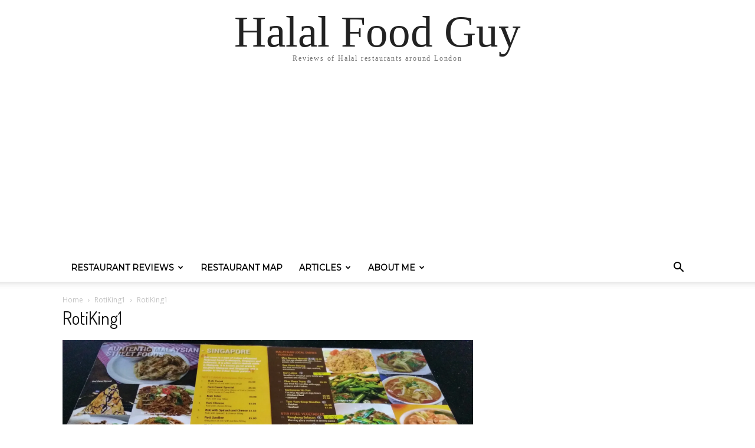

--- FILE ---
content_type: text/html; charset=UTF-8
request_url: https://halalfoodguy.co.uk/wp-admin/admin-ajax.php?td_theme_name=Newspaper&v=12.7.1
body_size: -435
content:
{"1312":126}

--- FILE ---
content_type: text/html; charset=utf-8
request_url: https://www.google.com/recaptcha/api2/aframe
body_size: 268
content:
<!DOCTYPE HTML><html><head><meta http-equiv="content-type" content="text/html; charset=UTF-8"></head><body><script nonce="2w1KFL_iLl3Ymz5xXkhWtw">/** Anti-fraud and anti-abuse applications only. See google.com/recaptcha */ try{var clients={'sodar':'https://pagead2.googlesyndication.com/pagead/sodar?'};window.addEventListener("message",function(a){try{if(a.source===window.parent){var b=JSON.parse(a.data);var c=clients[b['id']];if(c){var d=document.createElement('img');d.src=c+b['params']+'&rc='+(localStorage.getItem("rc::a")?sessionStorage.getItem("rc::b"):"");window.document.body.appendChild(d);sessionStorage.setItem("rc::e",parseInt(sessionStorage.getItem("rc::e")||0)+1);localStorage.setItem("rc::h",'1769030611168');}}}catch(b){}});window.parent.postMessage("_grecaptcha_ready", "*");}catch(b){}</script></body></html>